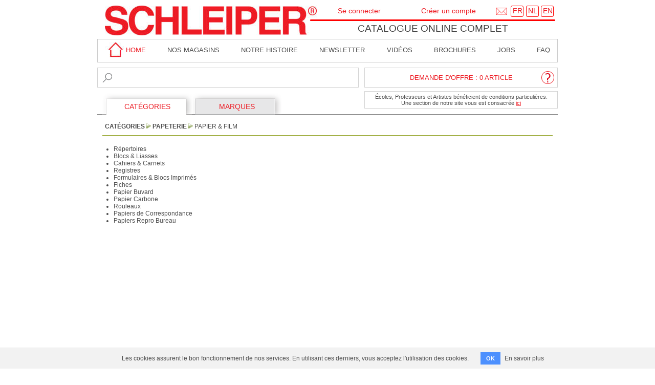

--- FILE ---
content_type: text/html; charset=utf-8
request_url: https://www.schleiper.com/onlinecatalogue/categories/3045-papier-film?lang=fr
body_size: 4138
content:
<!DOCTYPE html>
<html lang="fr">
<head>
  <meta charset="utf-8">
  <title>Papier & Film - Schleiper - Catalogue online complet</title>
  <script type="text/javascript">ROOT_PATH='/onlinecatalogue/'</script>
  <link rel="stylesheet" media="all" href="/onlinecatalogue/assets/application-1c20d3ad1ff4e25759841ccff5e6c0890da0630524ed667b4a37e03832ff718c.css" />
  <script src="/onlinecatalogue/assets/application-e8e2bb89529f39daeccfc16895ecd9fa74fe0dd14f031a24b75af007a1f68208.js"></script>
  <meta name="csrf-param" content="authenticity_token" />
<meta name="csrf-token" content="hqOP6XE029ft3fM/aY8a+kSzZf3xpG5hYbjso1JdluySWh+4q/p0NfXkR7wPuvDsUywjccH6NkjuAlXPShhGGQ==" />
      <link rel="canonical" href="https://www.schleiper.com/onlinecatalogue/categories/3045-papier-film?lang=fr">
    <meta name="robots" content="noindex">

  <meta name="keywords" content="La Maison des Artistes">
      <style>
        body {
            margin-bottom: 150px;
        }
    </style>

    <!-- Google tag (gtag.js) -->
  <script async src="https://www.googletagmanager.com/gtag/js?id=G-DV5QT9HQ2R"></script>
  <script>
      window.dataLayer = window.dataLayer || [];
      function gtag(){dataLayer.push(arguments);}
      gtag('js', new Date());

      gtag('config', 'G-DV5QT9HQ2R');
  </script>

</head>
<body>

<section id="container">

  <div id="fixed_header">

        <div class="cookies-eu cookies-eu-bg">&nbsp;</div>

    <header id="header">
      <a href="/"><img id="header_logo" style="left:15px;top:11px;width:414px;height:58px;" src="/onlinecatalogue/assets/index_htm_files/5-fca4376d9cd1a1fafa291aa31a54c601d5b2c1db0e138ad216f95aed3751c415.jpg" /></a>
      <img id="header_line" style="left:415px;top:37px;width:480px;height:4px;" src="/onlinecatalogue/assets/index_htm_files/6-250c85ddabda587c165def44a4519dbff1b1ff2242fbc610ee1a57bab2728215.png" />

      <a href="/contact/service/1/4?lang=fr">
        <div style="position: absolute; left: 780px; top: 15px;">
          <span><img alt="contact" title="contact" src="/onlinecatalogue/assets/enveloppe-20-pix-a7c0d9d8943e8acaeb48474c61d2bdbc72040f4191df81a57998f70fa0cbaa1e.png" width="20" height="14" /></span>
        </div>
</a>
      <a href="/onlinecatalogue/change_language?lang=fr">
        <span class="header_lang_box" style="left:808px;top:11px;width:23px;height:20px;"></span>
        <div class="header_lang_text" style="position: absolute; left: 812px; top: 12.99px; height: 14.01px;">
          <span>FR</span>
        </div>
</a>
      <a href="/onlinecatalogue/change_language?lang=nl">
        <span class="header_lang_box" style="left:838px;top:11px;width:23px;height:20px;"></span>
        <div class="header_lang_text" style="position: absolute; left: 842px; top: 12.99px; height: 14.01px;">
          <span>NL</span>
        </div>
</a>
      <a href="/onlinecatalogue/change_language?lang=en">
        <span class="header_lang_box" style="left:867px;top:11px;width:23px;height:20px;"></span>
        <div class="header_lang_text" style="position: absolute; left: 871px; top: 12.99px; height: 14.01px;">
          <span>EN</span>
        </div>
</a>
      <div id="header_title" style="left: 367px; top: 44.99px; width: 577px; height: 24.01px;">
        <span style="left: 36.91px; top: 0px; width: 503px;">
          <a href="/onlinecatalogue/?lang=fr">Catalogue online complet</a>
        </span>
      </div>
    </header>

      <div id="login-logout">
          <div>
              <a id="login-link" href="https://www.schleiper.com/onlinecatalogue/user/login?checkout=0&amp;lang=fr">Se connecter</a>
              <div id="login-popup"><div id="login-box">
  <div class="user_box_title">Déjà membre ?</div>
  <form action="https://www.schleiper.com/onlinecatalogue/user/authenticate?lang=fr" accept-charset="UTF-8" method="post"><input name="utf8" type="hidden" value="&#x2713;" /><input type="hidden" name="authenticity_token" value="ybMcXpcCvD6EgC6v4cG83HStbwiWd/1r2sU6/8Gfz8bdSowPTcwT3Jy5miyH9FbKYzIphKYppUJVf4OT2dofMw==" />
      <label for="email">Adresse e-mail</label> :<br>
      <input type="email" name="email" id="email_login" /><br>
      <label for="password">Mot de passe</label> :<br>
      <input type="password" name="password" id="password" /><br>
      <input type="submit" name="commit" value="VALIDER" id="login_submit" /><br>
</form>  <a href="#?w=350" rel="psw_popup" class="poplight" id="password_reminder">Mot de passe oublié? </a>
</div>
</div>
          </div>
          <div>
            <a href="https://www.schleiper.com/onlinecatalogue/customer/new?checkout=0&amp;lang=fr">Créer un compte</a>
          </div>
      </div>

    <div id="top_nav">
      <div id="top_nav_home">
        <a href="/">
          <img src="/onlinecatalogue/assets/index_htm_files/598-f7e005aa1c1299a8daaf48548f7d2e84662474ca7c47311180c685bea4aca187.jpg" width="37" height="30" /> home
</a>      </div>
      <div><a href="/welcome/adresse?lang=fr">Nos magasins</a></div>
      <div><a href="/welcome/history?lang=fr">Notre Histoire</a></div>
      <div><a href="/newsletter?lang=fr">Newsletter</a></div>
      <div><a href="/videos/index?lang=fr">Vidéos</a></div>
      <div><a href="/welcome/brochures?lang=fr">brochures</a></div>
      <div><a href="/welcome/job?lang=fr">Jobs</a></div>
      <div><a href="/welcome/faq?lang=fr">faq</a></div>
    </div>
    <div id="top_features">
      <div>
      <form action="/onlinecatalogue/search?lang=fr" accept-charset="UTF-8" method="get"><input name="utf8" type="hidden" value="&#x2713;" />
        <input type="text" name="q" id="search" autocomplete="off" />
        <input type="image" src="/onlinecatalogue/assets/loupe-20pix-68c90db306b75516ede9868c2aa9fbc6c49a84a7622268ad70035d7838efb451.png" id="search_logo" />
</form>      </div>

        <div>
          <a id="cart-question-mark" href="/onlinecatalogue/alacarte?lang=fr"><img src="/onlinecatalogue/assets/interrogation-ed5d149bfc8fad146a05fdda87fa1240b37091bcef7b746d2e5a61b7a655c94f.png" /></a>
          <div id="open-cart">
            &nbsp;
          </div>
          <div id="under-cart">
              Écoles,
            Professeurs et Artistes bénéficient de conditions particulières.<br> Une section de notre site vous est consacrée <a href="/welcome/mda?lang=fr">ici</a>
          </div>

          <div class="toggler">
            <div id="effect" class="ui-widget-content" style="display: none;">
              <div id="popup_detail">
              </div>
            </div>
          </div>
        </div>
    </div>

    <div style="padding-bottom: 1px">
      <nav id="menu">
        <ul>
          <li id="tab_1" class="high"><a href="/onlinecatalogue/categories?lang=fr">CATÉGORIES</a></li>
          <li id="tab_2" class="low"><a href="/onlinecatalogue/brands?lang=fr">MARQUES</a></li>
        </ul>
      </nav>
    </div>

      <div id="breadcrumb_section">
    <div class="breadcrumb_frame">
      <div class="breadcrumb_container">
            <span><a class="crumb-0" href="/onlinecatalogue/categories?lang=fr">CATÉGORIES</a></span>
            <img src="/onlinecatalogue/assets/fleche_verte-afb95acbf1ada10be7f8fcbe4c073542ad5cac9b1ba1c0c91ed6caa250e04579.png" width="9" height="10" />
                <span style="position: relative;">
                    <div class="popup_container" id="popup_container_2480">
                      <div class="popup_content" id="popup_content_2480"></div>
                      <div class="popup_arrow"></div>
                      <div class="popup_close"><span class="popup_cross">x</span></div>
                    </div>
                </span>
                <a data-popup="2480" data-multi="0" class="crumb-1" href="/onlinecatalogue/categories/2480-papeterie?lang=fr">Papeterie</a>
            <img src="/onlinecatalogue/assets/fleche_verte-afb95acbf1ada10be7f8fcbe4c073542ad5cac9b1ba1c0c91ed6caa250e04579.png" width="9" height="10" />
                <span style="position: relative;">
                    <div class="popup_container" id="popup_container_3045">
                      <div class="popup_content" id="popup_content_3045"></div>
                      <div class="popup_arrow"></div>
                      <div class="popup_close"><span class="popup_cross">x</span></div>
                    </div>
                </span>
                <a data-popup="3045" data-multi="0" class="crumb-2" href="/onlinecatalogue/categories/3045-papier-film?lang=fr">Papier &amp; Film</a>
      </div>
    </div>
  </div>


  </div>

  <section id="content">
    


<div id="category-content">
  <div class="category_list">
  <ul id="3045-container">
        <li><a href="/onlinecatalogue/category_content/3051-repertoires?lang=fr">Répertoires</a></li>
        <li id="3064"><a unless-exist="3064-container" data-remote="true" href="/onlinecatalogue/categories/3064-blocs-liasses?lang=fr">Blocs &amp; Liasses</a></li>
        <li id="3076"><a unless-exist="3076-container" data-remote="true" href="/onlinecatalogue/categories/3076-cahiers-carnets?lang=fr">Cahiers &amp; Carnets</a></li>
        <li><a href="/onlinecatalogue/category_content/3056-registres?lang=fr">Registres</a></li>
        <li><a href="/onlinecatalogue/category_content/3063-formulaires-blocs-imprimes?lang=fr">Formulaires &amp; Blocs Imprimés</a></li>
        <li><a href="/onlinecatalogue/category_content/3089-fiches?lang=fr">Fiches</a></li>
        <li><a href="/onlinecatalogue/category_content/3227-papier-buvard?lang=fr">Papier Buvard</a></li>
        <li><a href="/onlinecatalogue/category_content/3248-papier-carbone?lang=fr">Papier Carbone</a></li>
        <li><a href="/onlinecatalogue/category_content/3224-rouleaux?lang=fr">Rouleaux</a></li>
        <li id="2137"><a unless-exist="2137-container" data-remote="true" href="/onlinecatalogue/categories/2137-papiers-de-correspondance?lang=fr">Papiers de Correspondance</a></li>
        <li id="5314"><a unless-exist="5314-container" data-remote="true" href="/onlinecatalogue/categories/5314-papiers-repro-bureau?lang=fr">Papiers Repro Bureau</a></li>
</ul>

</div>

</div>

  </section>

  <div id="bottom-spacing"></div>

  <section id='bottom-section'>

    <div><img src="/onlinecatalogue/assets/index_htm_files/696-c0507c85b9995586db24fc7391e059b95a4eddcf799504640a3b6c362d8d0226.png" width="901" height="249" /></div>

    <footer id="footer">
        <a href="javascript:terms_popup(&#39;terms&#39;)">Conditions générales de vente</a>
      <a href="javascript:terms_popup(&#39;//www.schleiper.com/privacy?layout=false&amp;lang=fr&#39;)">Déclaration de confidentialité</a>
      <a target='_blank' href="https://www.facebook.com/schleiper/">
        <img alt="Facebook" src="/onlinecatalogue/assets/facebook_logo-73106546a5412987c4de25effb0bb06e65275fcb649e3f6d6f2e9841fa4d9005.png" width="30" height="30" />
      </a>
      <a target='_blank' href="https://www.instagram.com/schleiper_official/">
        <img alt="Instagram" src="/onlinecatalogue/assets/instagram-acb9b36efbc4473c0e09378ea89561c08d9d1cfc97b25cc95489b162d65e515b.png" width="30" height="30" />
      </a>
    </footer>

  </section>

</section>

    <div id="psw_popup" class="popup_block">

  <div id="psw_form">
    <label for="email">Indiquez votre adresse e-mail :</label><br><br>
    <input type="email" name="email_pswsend" id="email_pswsend" /><br><br>

    <div id='result_message' class='class_message'></div>
    <a id='recall_submit' href="javascript:popup_reponse('/onlinecatalogue/user/send_password?lang=fr','result_message',1000,'email=email_pswsend;psw=monpassword') ">VALIDER</a>
    <a id='recall_cancel' href="javascript:close_popup()">ANNULER</a>
  </div>

  <div id="psw_message">
    Vous allez recevoir sous quelques minutes un courriel vous indiquant comment réinitialiser votre mot de passe.<br><br>
    <a id='recall_close' href="javascript:close_popup()">CONTINUER</a>
  </div>

</div>


<div id="terms_popup">
  <div id="terms_top"><span id="terms_cross">x</span></div>
  <div id="terms_content"></div>
</div>

<div id="fade"></div>

  <div class="cookies-eu js-cookies-eu">
    <span class="cookies-eu-content-holder">Les cookies assurent le bon fonctionnement de nos services. En utilisant ces derniers, vous acceptez l&#39;utilisation des cookies.</span>
    <span class="cookies-eu-button-holder">
    <button class="cookies-eu-ok js-cookies-eu-ok"> OK </button>
      <a href="/cookies" class="cookies-eu-link" target="_blank"> En savoir plus </a>
    </span>
  </div>




<div style="display: none">
  <div id="price_decorator" data-placeholder="express_price">
    ce produit est disponible<br>
    <span class="red_text">à l&#39;achat immédiat</span><br>
    via<br>
    notre <span class="red_text">eshop express</span><br>
  </div>
</div>




</body>
</html>
